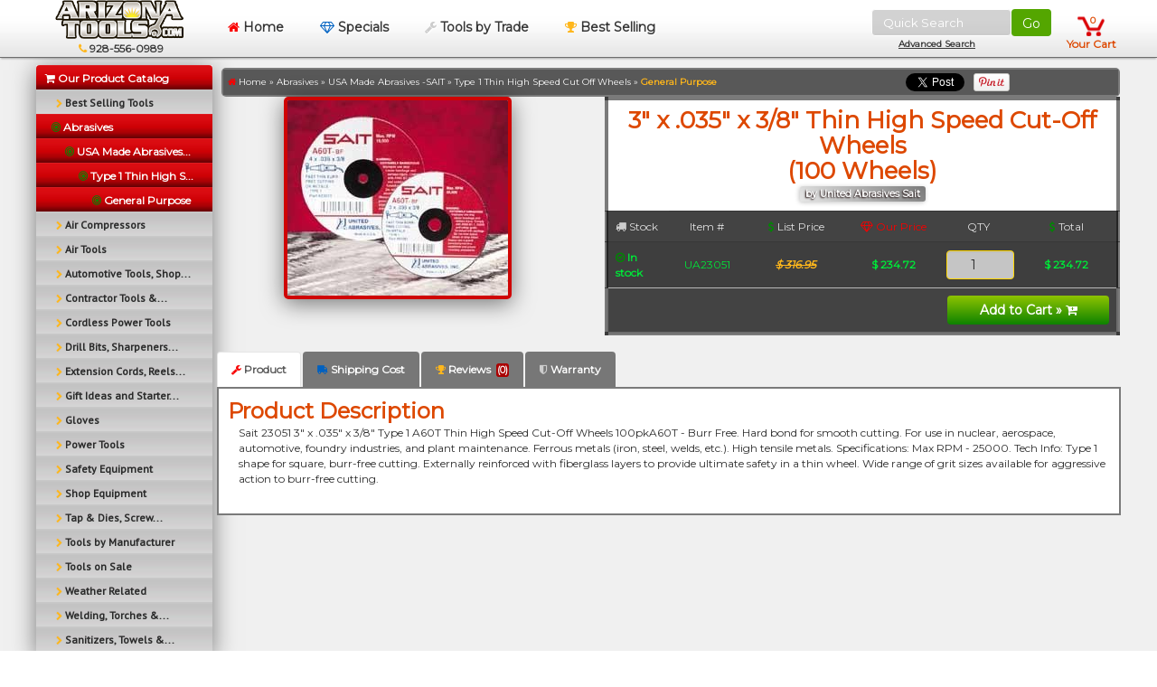

--- FILE ---
content_type: text/html; charset=utf-8
request_url: https://www.arizonatools.com/general-purpose-42/detail/Sait-3-x-035-x-3-8-Thin-High-Speed/UA23051/
body_size: 12332
content:
<!DOCTYPE html>
<html>
    <head> 
    	<title>
            Sait 3&quot; x .035&quot; x 3/8&quot; Thin High Speed Cut-Off Wheels (100 Wheels) at Arizona Tools

    </title>
    <meta name="viewport" content="width=device-width, initial-scale=1.0" />
    <!-- <meta http-equiv="Content-Type" content="text/html; charset=UTF-8"/> -->
    <meta charset="utf-8" />   
    <meta name="description" content="Sait 3 x .035 x 3/8 Thin High Speed Cut-Off Wheels (100 Wheels)"/>
    <meta name="keywords" content="power tools, hand tools, automotive tools, electrical tools, construction tools, SK Tools, Ingersol Rand, Chicago Pneumatic, Raytek"/>

     
    <!-- This is the 'ultimate' page Google will catalog!' -->
    <link rel="canonical" href="//www.arizonatools.com/general-purpose-42/detail/Sait-3-x-035-x-3-8-Thin-High-Speed/UA23051/"/> 
 

    <link href="/tpl/favicon.ico" rel="shortcut icon" type="image/x-icon" /> 


    <link href="/min/?f=/tpl/css/font-awesome.min.css,/tpl/css/magnific-popup.css,/tpl/css/rateit.css,/tpl/css/bootstrap.css,/tpl/css/shopfrog.css,/tpl/css/shopfrog-arizona-v4.css,/tpl/css/jquery-confirm.min.css&1=3" rel="stylesheet" media="screen" type="text/css">        
    
    <script type="text/javascript" async src="/min/?f=/tpl/js/google-analytics.js,/tpl/js/jquery.js,/tpl/js/common.js,/tpl/js/blockui.js,/tpl/js/embed.js,/tpl/js/swfobject.js,/tpl/js/respond.min.js,/tpl/js/modernizr.min.js,/tpl/js/imagesloaded.min.js,/tpl/js/jquery.masonry.min.js,/tpl/js/jquery.rateit.min.js,/tpl/js/jquery.magnific-popup.min.js,/tpl/js/bootstrap.js,/tpl/js/shopfrog.js,/tpl/js/jquery.cookie.js,/tpl/js/notify.min.js,/tpl/js/jquery-confirm.min.js&1=5">
    </script>

         
	<script language="JavaScript" type="text/javascript">
	    window.ysm_customData = new Object();
	    window.ysm_customData.conversion = "transId=,currency=,amount=";
	    var ysm_accountid  = "12K4VDRMQVSM3DOOS1RULSTT6F8";
	    document.write("<SCR" + "IPT language='JavaScript' type='text/javascript' async "
	        + "SRC=//" + "srv2.wa.marketingsolutions.yahoo.com" + "/script/ScriptServlet" + "?aid=" + ysm_accountid
	        + "></SCR" + "IPT>");

	    
	     
	      var _mfq = _mfq || [];
		   (function() {
		       var mf = document.createElement("script"); mf.type = "text/javascript"; mf.async = true;
		       mf.src = "//cdn.mouseflow.com/projects/fe869b0c-168f-4d27-9a9d-97b0ba1a1efd.js";
		       document.getElementsByTagName("head")[0].appendChild(mf);
		   })();
	  	

 		
          var _paq = _paq || [];
          _paq.push(['trackPageView']);
          _paq.push(['enableLinkTracking']);
          (function() {
            var u="//lqwebserver.com/piwik2/";
            _paq.push(['setTrackerUrl', u+'piwik.php']);
            _paq.push(['setSiteId', 1]);
            var d=document, g=d.createElement('script'), s=d.getElementsByTagName('script')[0];
            g.type='text/javascript'; g.async=true; g.defer=true; g.src=u+'piwik.js'; s.parentNode.insertBefore(g,s);
          })();
		
        
		/* <![CDATA[ */
		var google_conversion_id = 1072205659;
		var google_conversion_label = "qJ-ECNW0uQIQ256i_wM";
		var google_custom_params = window.google_tag_params;
		var google_remarketing_only = true;
		/* ]]> */
	</script>
	<script type="text/javascript" async src="//www.googleadservices.com/pagead/conversion.js"></script>
	<noscript>
		<img src="//lqwebserver.com/piwik2/piwik.php?idsite=1" style="border:0;" alt="" />
		<img height="1" width="1" style="border-style:none;" alt="" src="//googleads.g.doubleclick.net/pagead/viewthroughconversion/1072205659/?value=0&amp;label=qJ-ECNW0uQIQ256i_wM&amp;guid=ON&amp;script=0"/> 
	</noscript>
    <link href='//fonts.googleapis.com/css?family=PT+Sans' rel='stylesheet' type='text/css'>
    <link href='//fonts.googleapis.com/css?family=Montserrat' rel='stylesheet' type='text/css'>		
    </head>
    <body class="page-general product-board collection-page product-page">
        <header class="navbar navbar-fixed-top clearfix">
    <div class="container" style="margin: 0 auto 0 auto;">
        <div class="row">
            <div class="col-xs-12 no-padding-md">
                <div id="nav-basket" class="basket" data-placement="bottom">
                    <a href="//www.arizonatools.com/cart/" class="basket-link ">
                        <div class="basket-count">
                        0
                        </div>
                                                <div style="margin: 0px 0 0 -8px ">
                            Your Cart
                        </div>
                                            </a>

                                    </div> 
                <button type="button" class="btn navbar-toggle pull-left" data-toggle="collapse" data-target=".navbar-collapse" style="background-color: transparent;
            box-shadow: inset 0 0 50px black;">
                    <span class="icon-bar"></span>
                    <span class="icon-bar"></span>
                    <span class="icon-bar"></span>

                </button>

                
                <form class="form-inline pull-right" id="searchtext" action="/search/" method="get" onSubmit="if(this.terms.value.length<3){alert('Please enter at least 3 characters!');this.terms.focus();return false;} //return cleanSearchTerms(this.terms); document.body.style.cursor='wait'; return false;" name="search" style="margin: 10px">
                
                    <!-- <input type="hidden" name="excludedTerms" value="">  -->
                    <input id="terms" name="terms" type="text" placeholder="Quick Search" value="" class="form-control pull-left" style="width: 155px;
                    height: 30px;
                    color: #383838;
                    font-size:13px;
                    box-shadow: rgba(240, 248, 255, 0.156863) 0px 0px 2px;
                    border: 1px solid white !important;
                    background: rgba(144, 144, 144, .40) !important;"
                    >                    
                    <button id="searchBtn" style="height:30px; background-color:#54a600" type="submit" name="submit" value="" class="btn btn-default pull-left"
                    >Go </button>
                    <a class="pull-left" style="width:15px"></a>
                    <div style="position:absolute;margin:32px 30px; font-size:10px"><a class="advSearch" href="/search/" ><u>Advanced Search</u></a></div>
                    
                    <input type="hidden" name="termsOption" value="A">
                    <input type="hidden" name="sortBy" value="PA">
                </form>
                

                <nav class="navbar-collapse collapse" id="main-nav"> 
                    <ul class="nav">
                        <li class="hidden-sm hidden-xs" style="text-align: center; width: 190px; margin: 0 0 0 2px ">
                            <a href="/" class="top-level"> 
                                <img src="/tpl/img/logo.png" title="" alt="" class="" style="margin: 0; height: 43px; " />
                                <br/>
                                <small class="black">&nbsp;<i class="fa fa-phone red"  style="color: #ffb71c"></i> 928-556-0989</small>
                            </a>
                        </li>
                                                
                        <li class="current hidden-xs">
                            <a href="/" class="top-level flat" style="text-decoration: none;">
                                <i class="fa fa-home red"></i> Home
                            </a> 
                        </li> 
                        <li class="hidden-xs">
                            <a href="/specials/" class="top-level flat">
                            <i class="fa fa-diamond blue"></i> Specials
                            </a>
                        </li>                 
                        <li class="hidden-xs">
                            <a href="/tools-by-trade/" class="top-level flat">
                            <i class="fa fa-wrench chrome"></i> Tools by Trade
                            </a>
                        </li>     
                        <li class="hidden-xs">
                            <a href="/best-sellers/" class="top-level">
                                <i class="fa fa-trophy yellow"></i>
                                Best Selling
                            </a>
                        </li>     
                        
                        <li class="hidden-sm hidden-md hidden-lg">
                            <div class="list-group-item v-menu" style="width:100%;">
                            <a href="/" style="text-decoration: none;"><i class="fa fa-home red"></i> Home</a> 
                            </div>
                            
                            <div class="list-group-item v-menu" style="width:100%;">
                            <a href="/specials/"><i class="fa fa-diamond blue"></i> Specials</a>
                            </div>
                            
                            <div class="list-group-item v-menu" style="width:100%;">
                            <a href="/tools-by-trade/"><i class="fa fa-wrench chrome"></i> Tools by Trade</a>
                            </div>
                            
                            <div class="list-group-item v-menu" style="width:100%;">
                                <a href="/best-sellers/"><i class="fa fa-trophy yellow"></i> Best Selling</a>
                            </div>
                            
                            <div class="list-group "  style="text-align: left; box-shadow: 0 0 0"  >
		

				  			  				
<div class="list-group-item list-red2">
  <a  href="http://www.arizonatools.com/best-sellers/" title="">
    <i class="mouseon fa fa-bullseye green fa-flip-vertical pull-right" style="color: #ffb71c"></i>

    <span class="mouseout">
      
        <small>&nbsp;  &nbsp;
        <i class="fa fa-chevron-right" style="color: #ffb71c"></i>
        </small>
            Best Selling Tools
    </span>
    <span class="mouseon">

      <small>
      &nbsp; &nbsp; <i class="fa fa-bullseye green" style="color: #ffb71c"></i></small>
      Best Selling Tools
    </span>
  </a>



  <div class="submenu list-group " >
   
    
    <div class="list-group-item" style="display: none;" >
    </div>
  </div>
</div>			  		  		
									
				<div class="list-group-item list-red" >
<!--  -->
    <a  href="/abrasives/" >
        <!-- $previousCategoryURL-->
          <!-- <i class="fa fa-chevron-right pull-left" style="color: gold"></i> -->
          											&nbsp;&nbsp;
									      <span class="mouseout">
       <!--            <i class="fa fa-bullseye green"></i>
         -->
        <i class="fa fa-bullseye green" style="margin-left: -2.5px"></i> Abrasives
      </span>
      <span class="mouseon">
        											&nbsp;&nbsp;
									        <i class="fa fa-level-up" style="color: #ffb71c"></i>
        Abrasives
      </span>
    </a>
</div>							
				<div class="list-group-item list-red" >
<!--  -->
    <a  href="/american-made-abrasives-usa/" >
        <!-- $previousCategoryURL-->
          <!-- <i class="fa fa-chevron-right pull-left" style="color: gold"></i> -->
          											&nbsp;&nbsp;
																				&nbsp;&nbsp;&nbsp;&nbsp;
									      <span class="mouseout">
       <!--            <i class="fa fa-bullseye green"></i>
         -->
        <i class="fa fa-bullseye green" style="margin-left: -2.5px"></i> USA Made Abrasives...
      </span>
      <span class="mouseon">
        											&nbsp;&nbsp;
																				&nbsp;&nbsp;&nbsp;&nbsp;
									        <i class="fa fa-level-up" style="color: #ffb71c"></i>
        USA Made Abrasives -SAIT
      </span>
    </a>
</div>							
				<div class="list-group-item list-red" >
<!--  -->
    <a  href="/type-1-thin-high-speed-cut-off-wheels/" >
        <!-- $previousCategoryURL-->
          <!-- <i class="fa fa-chevron-right pull-left" style="color: gold"></i> -->
          											&nbsp;&nbsp;
																				&nbsp;&nbsp;&nbsp;&nbsp;
																				&nbsp;&nbsp;&nbsp;&nbsp;
									      <span class="mouseout">
       <!--            <i class="fa fa-bullseye green"></i>
         -->
        <i class="fa fa-bullseye green" style="margin-left: -2.5px"></i> Type 1 Thin High S...
      </span>
      <span class="mouseon">
        											&nbsp;&nbsp;
																				&nbsp;&nbsp;&nbsp;&nbsp;
																				&nbsp;&nbsp;&nbsp;&nbsp;
									        <i class="fa fa-level-up" style="color: #ffb71c"></i>
        Type 1 Thin High Speed Cut Off Wheels
      </span>
    </a>
</div>							
				<div class="list-group-item list-red" >
<!--  -->
    <a  href="/general-purpose-42/" >
        <!-- $previousCategoryURL-->
          <!-- <i class="fa fa-chevron-right pull-left" style="color: gold"></i> -->
          											&nbsp;&nbsp;
																				&nbsp;&nbsp;&nbsp;&nbsp;
																				&nbsp;&nbsp;&nbsp;&nbsp;
																				&nbsp;&nbsp;&nbsp;&nbsp;
									      <span class="mouseout">
       <!--            <i class="fa fa-bullseye green" style="color: #ffb71c"></i>
         -->
        <i class="fa fa-bullseye green" style="margin-left: -2.5px"></i> General Purpose
      </span>
      <span class="mouseon">
        											&nbsp;&nbsp;
																				&nbsp;&nbsp;&nbsp;&nbsp;
																				&nbsp;&nbsp;&nbsp;&nbsp;
																				&nbsp;&nbsp;&nbsp;&nbsp;
									        <i class="fa fa-level-up" style="color: #ffb71c"></i>
        General Purpose
      </span>
    </a>
</div>					
			  											  	  				  			
<div class="list-group-item list-red2">
  <a  href="http://www.arizonatools.com/air-compressors-1/" title="">
    <i class="mouseon fa fa-bullseye green fa-flip-vertical pull-right" style="color: #ffb71c"></i>

    <span class="mouseout">
      
        <small>&nbsp;  &nbsp;
        <i class="fa fa-chevron-right" style="color: #ffb71c"></i>
        </small>
            Air Compressors
    </span>
    <span class="mouseon">

      <small>
      &nbsp; &nbsp; <i class="fa fa-bullseye green" style="color: #ffb71c"></i></small>
      Air Compressors
    </span>
  </a>



  <div class="submenu list-group " >
   
    
    <div class="list-group-item" style="display: none;" >
    </div>
  </div>
</div>		  				  			
<div class="list-group-item list-red2">
  <a  href="http://www.arizonatools.com/air-tools-and-air-tool-supplies/" title="">
    <i class="mouseon fa fa-bullseye green fa-flip-vertical pull-right" style="color: #ffb71c"></i>

    <span class="mouseout">
      
        <small>&nbsp;  &nbsp;
        <i class="fa fa-chevron-right" style="color: #ffb71c"></i>
        </small>
            Air Tools
    </span>
    <span class="mouseon">

      <small>
      &nbsp; &nbsp; <i class="fa fa-bullseye green" style="color: #ffb71c"></i></small>
      Air Tools
    </span>
  </a>



  <div class="submenu list-group " >
   
    
    <div class="list-group-item" style="display: none;" >
    </div>
  </div>
</div>		  				  			
<div class="list-group-item list-red2">
  <a  href="http://www.arizonatools.com/automotive-tools-auto-equipment-and-diagnostics/" title="">
    <i class="mouseon fa fa-bullseye green fa-flip-vertical pull-right" style="color: #ffb71c"></i>

    <span class="mouseout">
      
        <small>&nbsp;  &nbsp;
        <i class="fa fa-chevron-right" style="color: #ffb71c"></i>
        </small>
            Automotive Tools, Shop...
    </span>
    <span class="mouseon">

      <small>
      &nbsp; &nbsp; <i class="fa fa-bullseye green" style="color: #ffb71c"></i></small>
      Automotive Tools, Shop Equipment &amp; Diagnostic Tools
    </span>
  </a>



  <div class="submenu list-group " >
   
    
    <div class="list-group-item" style="display: none;" >
    </div>
  </div>
</div>		  				  			
<div class="list-group-item list-red2">
  <a  href="http://www.arizonatools.com/contractor-tools-and-contracting-supplies/" title="">
    <i class="mouseon fa fa-bullseye green fa-flip-vertical pull-right" style="color: #ffb71c"></i>

    <span class="mouseout">
      
        <small>&nbsp;  &nbsp;
        <i class="fa fa-chevron-right" style="color: #ffb71c"></i>
        </small>
            Contractor Tools &amp;...
    </span>
    <span class="mouseon">

      <small>
      &nbsp; &nbsp; <i class="fa fa-bullseye green" style="color: #ffb71c"></i></small>
      Contractor Tools &amp; Supplies
    </span>
  </a>



  <div class="submenu list-group " >
   
    
    <div class="list-group-item" style="display: none;" >
    </div>
  </div>
</div>		  				  			
<div class="list-group-item list-red2">
  <a  href="http://www.arizonatools.com/cordless-power-tools/" title="">
    <i class="mouseon fa fa-bullseye green fa-flip-vertical pull-right" style="color: #ffb71c"></i>

    <span class="mouseout">
      
        <small>&nbsp;  &nbsp;
        <i class="fa fa-chevron-right" style="color: #ffb71c"></i>
        </small>
            Cordless Power Tools
    </span>
    <span class="mouseon">

      <small>
      &nbsp; &nbsp; <i class="fa fa-bullseye green" style="color: #ffb71c"></i></small>
      Cordless Power Tools
    </span>
  </a>



  <div class="submenu list-group " >
   
    
    <div class="list-group-item" style="display: none;" >
    </div>
  </div>
</div>		  				  			
<div class="list-group-item list-red2">
  <a  href="http://www.arizonatools.com/drill-bits-drill-sets-and-drill-sharpening/" title="">
    <i class="mouseon fa fa-bullseye green fa-flip-vertical pull-right" style="color: #ffb71c"></i>

    <span class="mouseout">
      
        <small>&nbsp;  &nbsp;
        <i class="fa fa-chevron-right" style="color: #ffb71c"></i>
        </small>
            Drill Bits, Sharpeners...
    </span>
    <span class="mouseon">

      <small>
      &nbsp; &nbsp; <i class="fa fa-bullseye green" style="color: #ffb71c"></i></small>
      Drill Bits, Sharpeners &amp; Drill Bit Sets
    </span>
  </a>



  <div class="submenu list-group " >
   
    
    <div class="list-group-item" style="display: none;" >
    </div>
  </div>
</div>		  				  			
<div class="list-group-item list-red2">
  <a  href="http://www.arizonatools.com/extension-cords-reels-and-lighting/" title="">
    <i class="mouseon fa fa-bullseye green fa-flip-vertical pull-right" style="color: #ffb71c"></i>

    <span class="mouseout">
      
        <small>&nbsp;  &nbsp;
        <i class="fa fa-chevron-right" style="color: #ffb71c"></i>
        </small>
            Extension Cords, Reels...
    </span>
    <span class="mouseon">

      <small>
      &nbsp; &nbsp; <i class="fa fa-bullseye green" style="color: #ffb71c"></i></small>
      Extension Cords, Reels and Lighting
    </span>
  </a>



  <div class="submenu list-group " >
   
    
    <div class="list-group-item" style="display: none;" >
    </div>
  </div>
</div>		  				  			
<div class="list-group-item list-red2">
  <a  href="http://www.arizonatools.com/gift-ideas-and-kids-tools/" title="">
    <i class="mouseon fa fa-bullseye green fa-flip-vertical pull-right" style="color: #ffb71c"></i>

    <span class="mouseout">
      
        <small>&nbsp;  &nbsp;
        <i class="fa fa-chevron-right" style="color: #ffb71c"></i>
        </small>
            Gift Ideas and Starter...
    </span>
    <span class="mouseon">

      <small>
      &nbsp; &nbsp; <i class="fa fa-bullseye green" style="color: #ffb71c"></i></small>
      Gift Ideas and Starter Tool Sets
    </span>
  </a>



  <div class="submenu list-group " >
   
    
    <div class="list-group-item" style="display: none;" >
    </div>
  </div>
</div>		  				  			
<div class="list-group-item list-red2">
  <a  href="http://www.arizonatools.com/gloves-1/" title="">
    <i class="mouseon fa fa-bullseye green fa-flip-vertical pull-right" style="color: #ffb71c"></i>

    <span class="mouseout">
      
        <small>&nbsp;  &nbsp;
        <i class="fa fa-chevron-right" style="color: #ffb71c"></i>
        </small>
            Gloves
    </span>
    <span class="mouseon">

      <small>
      &nbsp; &nbsp; <i class="fa fa-bullseye green" style="color: #ffb71c"></i></small>
      Gloves
    </span>
  </a>



  <div class="submenu list-group " >
   
    
    <div class="list-group-item" style="display: none;" >
    </div>
  </div>
</div>		  				  			
<div class="list-group-item list-red2">
  <a  href="http://www.arizonatools.com/power-tools/" title="drills, routers,  heat guns, nibblers, saws, etc)">
    <i class="mouseon fa fa-bullseye green fa-flip-vertical pull-right" style="color: #ffb71c"></i>

    <span class="mouseout">
      
        <small>&nbsp;  &nbsp;
        <i class="fa fa-chevron-right" style="color: #ffb71c"></i>
        </small>
            Power Tools
    </span>
    <span class="mouseon">

      <small>
      &nbsp; &nbsp; <i class="fa fa-bullseye green" style="color: #ffb71c"></i></small>
      Power Tools
    </span>
  </a>



  <div class="submenu list-group " >
   
    
    <div class="list-group-item" style="display: none;" >
    </div>
  </div>
</div>		  				  			
<div class="list-group-item list-red2">
  <a  href="http://www.arizonatools.com/safety-equipment-and-safety-supplies/" title="">
    <i class="mouseon fa fa-bullseye green fa-flip-vertical pull-right" style="color: #ffb71c"></i>

    <span class="mouseout">
      
        <small>&nbsp;  &nbsp;
        <i class="fa fa-chevron-right" style="color: #ffb71c"></i>
        </small>
            Safety Equipment
    </span>
    <span class="mouseon">

      <small>
      &nbsp; &nbsp; <i class="fa fa-bullseye green" style="color: #ffb71c"></i></small>
      Safety Equipment
    </span>
  </a>



  <div class="submenu list-group " >
   
    
    <div class="list-group-item" style="display: none;" >
    </div>
  </div>
</div>		  				  			
<div class="list-group-item list-red2">
  <a  href="http://www.arizonatools.com/shop-equipment-and-shop-supplies/" title="">
    <i class="mouseon fa fa-bullseye green fa-flip-vertical pull-right" style="color: #ffb71c"></i>

    <span class="mouseout">
      
        <small>&nbsp;  &nbsp;
        <i class="fa fa-chevron-right" style="color: #ffb71c"></i>
        </small>
            Shop Equipment
    </span>
    <span class="mouseon">

      <small>
      &nbsp; &nbsp; <i class="fa fa-bullseye green" style="color: #ffb71c"></i></small>
      Shop Equipment
    </span>
  </a>



  <div class="submenu list-group " >
   
    
    <div class="list-group-item" style="display: none;" >
    </div>
  </div>
</div>		  				  			
<div class="list-group-item list-red2">
  <a  href="http://www.arizonatools.com/tap-and-dies-screw-extractors-taps-and-drills/" title="">
    <i class="mouseon fa fa-bullseye green fa-flip-vertical pull-right" style="color: #ffb71c"></i>

    <span class="mouseout">
      
        <small>&nbsp;  &nbsp;
        <i class="fa fa-chevron-right" style="color: #ffb71c"></i>
        </small>
            Tap &amp; Dies, Screw...
    </span>
    <span class="mouseon">

      <small>
      &nbsp; &nbsp; <i class="fa fa-bullseye green" style="color: #ffb71c"></i></small>
      Tap &amp; Dies, Screw Extractors, Taps &amp; Drills
    </span>
  </a>



  <div class="submenu list-group " >
   
    
    <div class="list-group-item" style="display: none;" >
    </div>
  </div>
</div>		  				  			
<div class="list-group-item list-red2">
  <a  href="http://www.arizonatools.com/tools-by-manufacturer/" title="">
    <i class="mouseon fa fa-bullseye green fa-flip-vertical pull-right" style="color: #ffb71c"></i>

    <span class="mouseout">
      
        <small>&nbsp;  &nbsp;
        <i class="fa fa-chevron-right" style="color: #ffb71c"></i>
        </small>
            Tools by Manufacturer
    </span>
    <span class="mouseon">

      <small>
      &nbsp; &nbsp; <i class="fa fa-bullseye green" style="color: #ffb71c"></i></small>
      Tools by Manufacturer
    </span>
  </a>



  <div class="submenu list-group " >
   
    
    <div class="list-group-item" style="display: none;" >
    </div>
  </div>
</div>		  				  			
<div class="list-group-item list-red2">
  <a  href="http://www.arizonatools.com/specials/" title="">
    <i class="mouseon fa fa-bullseye green fa-flip-vertical pull-right" style="color: #ffb71c"></i>

    <span class="mouseout">
      
        <small>&nbsp;  &nbsp;
        <i class="fa fa-chevron-right" style="color: #ffb71c"></i>
        </small>
            Tools on Sale
    </span>
    <span class="mouseon">

      <small>
      &nbsp; &nbsp; <i class="fa fa-bullseye green" style="color: #ffb71c"></i></small>
      Tools on Sale
    </span>
  </a>



  <div class="submenu list-group " >
   
    
    <div class="list-group-item" style="display: none;" >
    </div>
  </div>
</div>		  				  			
<div class="list-group-item list-red2">
  <a  href="http://www.arizonatools.com/weather-related-tools-weather-related-products/" title="Waders, Tarps, Sqwinchers, Survival Gear">
    <i class="mouseon fa fa-bullseye green fa-flip-vertical pull-right" style="color: #ffb71c"></i>

    <span class="mouseout">
      
        <small>&nbsp;  &nbsp;
        <i class="fa fa-chevron-right" style="color: #ffb71c"></i>
        </small>
            Weather Related Supplies,...
    </span>
    <span class="mouseon">

      <small>
      &nbsp; &nbsp; <i class="fa fa-bullseye green" style="color: #ffb71c"></i></small>
      Weather Related Supplies, Gear, Tools 
    </span>
  </a>



  <div class="submenu list-group " >
   
    
    <div class="list-group-item" style="display: none;" >
    </div>
  </div>
</div>		  				  			
<div class="list-group-item list-red2">
  <a  href="http://www.arizonatools.com/welding-torches-and-soldering-equipment/" title="">
    <i class="mouseon fa fa-bullseye green fa-flip-vertical pull-right" style="color: #ffb71c"></i>

    <span class="mouseout">
      
        <small>&nbsp;  &nbsp;
        <i class="fa fa-chevron-right" style="color: #ffb71c"></i>
        </small>
            Welding, Torches &amp;...
    </span>
    <span class="mouseon">

      <small>
      &nbsp; &nbsp; <i class="fa fa-bullseye green" style="color: #ffb71c"></i></small>
      Welding, Torches &amp; Soldering Equipment
    </span>
  </a>



  <div class="submenu list-group " >
   
    
    <div class="list-group-item" style="display: none;" >
    </div>
  </div>
</div>		  				  			
<div class="list-group-item list-red2">
  <a  href="http://www.arizonatools.com/sanitizers-towels-and-soaps/" title="">
    <i class="mouseon fa fa-bullseye green fa-flip-vertical pull-right" style="color: #ffb71c"></i>

    <span class="mouseout">
      
        <small>&nbsp;  &nbsp;
        <i class="fa fa-chevron-right" style="color: #ffb71c"></i>
        </small>
            Sanitizers, Towels &amp;...
    </span>
    <span class="mouseon">

      <small>
      &nbsp; &nbsp; <i class="fa fa-bullseye green" style="color: #ffb71c"></i></small>
      Sanitizers, Towels &amp; Soaps
    </span>
  </a>



  <div class="submenu list-group " >
   
    
    <div class="list-group-item" style="display: none;" >
    </div>
  </div>
</div>		  			  

</div>                        </li>
                    </ul>
                </nav> 
            </div> 
        </div>
    </div>
</header>

	<div class="container product-main ">
			
		<style type="text/css">
			.tools-menu{
				margin : 0;
				width  : 100%;
			}

			.table-striped td{
				background-color: rgba(0,0,0,.7);
			} 
		</style>
		

		
		<div class="row">
			<div class="col-sm-2 no-padding">
			<div class="tools-menu product medium cta stamp hidden-xs" style="min-width: 100%; height: auto;  box-shadow: none; padding: 0 5px 0 0;  background: transparent; position: relative !important; margin: 0;">
		<div class="list-group "  style="text-align: left"  >
				<div  class="list-group-item list-red">
			<a href="/" style="color:#fff !important">
			  <i class="fa fa-shopping-cart" ></i> Our Product Catalog
			</a>
		</div>
		
						  			  				
<div class="list-group-item list-red2">
  <a  href="http://www.arizonatools.com/best-sellers/" title="">
    <i class="mouseon fa fa-bullseye green fa-flip-vertical pull-right" style="color: #ffb71c"></i>

    <span class="mouseout">
      
        <small>&nbsp;  &nbsp;
        <i class="fa fa-chevron-right" style="color: #ffb71c"></i>
        </small>
            Best Selling Tools
    </span>
    <span class="mouseon">

      <small>
      &nbsp; &nbsp; <i class="fa fa-bullseye green" style="color: #ffb71c"></i></small>
      Best Selling Tools
    </span>
  </a>



  <div class="submenu list-group " >
   
    
    <div class="list-group-item" style="display: none;" >
    </div>
  </div>
</div>			  		  		
											
				<div class="list-group-item list-red" >
<!--  -->
    <a  href="/abrasives/" >
        <!-- $previousCategoryURL-->
          <!-- <i class="fa fa-chevron-right pull-left" style="color: gold"></i> -->
          											&nbsp;&nbsp;
									      <span class="mouseout">
       <!--            <i class="fa fa-bullseye green"></i>
         -->
        <i class="fa fa-bullseye green" style="margin-left: -2.5px"></i> Abrasives
      </span>
      <span class="mouseon">
        											&nbsp;&nbsp;
									        <i class="fa fa-level-up" style="color: #ffb71c"></i>
        Abrasives
      </span>
    </a>
</div>							
				<div class="list-group-item list-red" >
<!--  -->
    <a  href="/american-made-abrasives-usa/" >
        <!-- $previousCategoryURL-->
          <!-- <i class="fa fa-chevron-right pull-left" style="color: gold"></i> -->
          											&nbsp;&nbsp;
																				&nbsp;&nbsp;&nbsp;&nbsp;
									      <span class="mouseout">
       <!--            <i class="fa fa-bullseye green"></i>
         -->
        <i class="fa fa-bullseye green" style="margin-left: -2.5px"></i> USA Made Abrasives...
      </span>
      <span class="mouseon">
        											&nbsp;&nbsp;
																				&nbsp;&nbsp;&nbsp;&nbsp;
									        <i class="fa fa-level-up" style="color: #ffb71c"></i>
        USA Made Abrasives -SAIT
      </span>
    </a>
</div>							
				<div class="list-group-item list-red" >
<!--  -->
    <a  href="/type-1-thin-high-speed-cut-off-wheels/" >
        <!-- $previousCategoryURL-->
          <!-- <i class="fa fa-chevron-right pull-left" style="color: gold"></i> -->
          											&nbsp;&nbsp;
																				&nbsp;&nbsp;&nbsp;&nbsp;
																				&nbsp;&nbsp;&nbsp;&nbsp;
									      <span class="mouseout">
       <!--            <i class="fa fa-bullseye green"></i>
         -->
        <i class="fa fa-bullseye green" style="margin-left: -2.5px"></i> Type 1 Thin High S...
      </span>
      <span class="mouseon">
        											&nbsp;&nbsp;
																				&nbsp;&nbsp;&nbsp;&nbsp;
																				&nbsp;&nbsp;&nbsp;&nbsp;
									        <i class="fa fa-level-up" style="color: #ffb71c"></i>
        Type 1 Thin High Speed Cut Off Wheels
      </span>
    </a>
</div>							
				<div class="list-group-item list-red" >
<!--  -->
    <a  href="/general-purpose-42/" >
        <!-- $previousCategoryURL-->
          <!-- <i class="fa fa-chevron-right pull-left" style="color: gold"></i> -->
          											&nbsp;&nbsp;
																				&nbsp;&nbsp;&nbsp;&nbsp;
																				&nbsp;&nbsp;&nbsp;&nbsp;
																				&nbsp;&nbsp;&nbsp;&nbsp;
									      <span class="mouseout">
       <!--            <i class="fa fa-bullseye green" style="color: #ffb71c"></i>
         -->
        <i class="fa fa-bullseye green" style="margin-left: -2.5px"></i> General Purpose
      </span>
      <span class="mouseon">
        											&nbsp;&nbsp;
																				&nbsp;&nbsp;&nbsp;&nbsp;
																				&nbsp;&nbsp;&nbsp;&nbsp;
																				&nbsp;&nbsp;&nbsp;&nbsp;
									        <i class="fa fa-level-up" style="color: #ffb71c"></i>
        General Purpose
      </span>
    </a>
</div>					
					  				   				   				   				   			  	  				  						
<div class="list-group-item list-red2">
  <a  href="http://www.arizonatools.com/air-compressors-1/" title="">
    <i class="mouseon fa fa-bullseye green fa-flip-vertical pull-right" style="color: #ffb71c"></i>

    <span class="mouseout">
      
        <small>&nbsp;  &nbsp;
        <i class="fa fa-chevron-right" style="color: #ffb71c"></i>
        </small>
            Air Compressors
    </span>
    <span class="mouseon">

      <small>
      &nbsp; &nbsp; <i class="fa fa-bullseye green" style="color: #ffb71c"></i></small>
      Air Compressors
    </span>
  </a>



  <div class="submenu list-group " >
   
    
    <div class="list-group-item" style="display: none;" >
    </div>
  </div>
</div>		  				  						
<div class="list-group-item list-red2">
  <a  href="http://www.arizonatools.com/air-tools-and-air-tool-supplies/" title="">
    <i class="mouseon fa fa-bullseye green fa-flip-vertical pull-right" style="color: #ffb71c"></i>

    <span class="mouseout">
      
        <small>&nbsp;  &nbsp;
        <i class="fa fa-chevron-right" style="color: #ffb71c"></i>
        </small>
            Air Tools
    </span>
    <span class="mouseon">

      <small>
      &nbsp; &nbsp; <i class="fa fa-bullseye green" style="color: #ffb71c"></i></small>
      Air Tools
    </span>
  </a>



  <div class="submenu list-group " >
   
    
    <div class="list-group-item" style="display: none;" >
    </div>
  </div>
</div>		  				  						
<div class="list-group-item list-red2">
  <a  href="http://www.arizonatools.com/automotive-tools-auto-equipment-and-diagnostics/" title="">
    <i class="mouseon fa fa-bullseye green fa-flip-vertical pull-right" style="color: #ffb71c"></i>

    <span class="mouseout">
      
        <small>&nbsp;  &nbsp;
        <i class="fa fa-chevron-right" style="color: #ffb71c"></i>
        </small>
            Automotive Tools, Shop...
    </span>
    <span class="mouseon">

      <small>
      &nbsp; &nbsp; <i class="fa fa-bullseye green" style="color: #ffb71c"></i></small>
      Automotive Tools, Shop Equipment &amp; Diagnostic Tools
    </span>
  </a>



  <div class="submenu list-group " >
   
    
    <div class="list-group-item" style="display: none;" >
    </div>
  </div>
</div>		  				  						
<div class="list-group-item list-red2">
  <a  href="http://www.arizonatools.com/contractor-tools-and-contracting-supplies/" title="">
    <i class="mouseon fa fa-bullseye green fa-flip-vertical pull-right" style="color: #ffb71c"></i>

    <span class="mouseout">
      
        <small>&nbsp;  &nbsp;
        <i class="fa fa-chevron-right" style="color: #ffb71c"></i>
        </small>
            Contractor Tools &amp;...
    </span>
    <span class="mouseon">

      <small>
      &nbsp; &nbsp; <i class="fa fa-bullseye green" style="color: #ffb71c"></i></small>
      Contractor Tools &amp; Supplies
    </span>
  </a>



  <div class="submenu list-group " >
   
    
    <div class="list-group-item" style="display: none;" >
    </div>
  </div>
</div>		  				  						
<div class="list-group-item list-red2">
  <a  href="http://www.arizonatools.com/cordless-power-tools/" title="">
    <i class="mouseon fa fa-bullseye green fa-flip-vertical pull-right" style="color: #ffb71c"></i>

    <span class="mouseout">
      
        <small>&nbsp;  &nbsp;
        <i class="fa fa-chevron-right" style="color: #ffb71c"></i>
        </small>
            Cordless Power Tools
    </span>
    <span class="mouseon">

      <small>
      &nbsp; &nbsp; <i class="fa fa-bullseye green" style="color: #ffb71c"></i></small>
      Cordless Power Tools
    </span>
  </a>



  <div class="submenu list-group " >
   
    
    <div class="list-group-item" style="display: none;" >
    </div>
  </div>
</div>		  				  						
<div class="list-group-item list-red2">
  <a  href="http://www.arizonatools.com/drill-bits-drill-sets-and-drill-sharpening/" title="">
    <i class="mouseon fa fa-bullseye green fa-flip-vertical pull-right" style="color: #ffb71c"></i>

    <span class="mouseout">
      
        <small>&nbsp;  &nbsp;
        <i class="fa fa-chevron-right" style="color: #ffb71c"></i>
        </small>
            Drill Bits, Sharpeners...
    </span>
    <span class="mouseon">

      <small>
      &nbsp; &nbsp; <i class="fa fa-bullseye green" style="color: #ffb71c"></i></small>
      Drill Bits, Sharpeners &amp; Drill Bit Sets
    </span>
  </a>



  <div class="submenu list-group " >
   
    
    <div class="list-group-item" style="display: none;" >
    </div>
  </div>
</div>		  				  						
<div class="list-group-item list-red2">
  <a  href="http://www.arizonatools.com/extension-cords-reels-and-lighting/" title="">
    <i class="mouseon fa fa-bullseye green fa-flip-vertical pull-right" style="color: #ffb71c"></i>

    <span class="mouseout">
      
        <small>&nbsp;  &nbsp;
        <i class="fa fa-chevron-right" style="color: #ffb71c"></i>
        </small>
            Extension Cords, Reels...
    </span>
    <span class="mouseon">

      <small>
      &nbsp; &nbsp; <i class="fa fa-bullseye green" style="color: #ffb71c"></i></small>
      Extension Cords, Reels and Lighting
    </span>
  </a>



  <div class="submenu list-group " >
   
    
    <div class="list-group-item" style="display: none;" >
    </div>
  </div>
</div>		  				  						
<div class="list-group-item list-red2">
  <a  href="http://www.arizonatools.com/gift-ideas-and-kids-tools/" title="">
    <i class="mouseon fa fa-bullseye green fa-flip-vertical pull-right" style="color: #ffb71c"></i>

    <span class="mouseout">
      
        <small>&nbsp;  &nbsp;
        <i class="fa fa-chevron-right" style="color: #ffb71c"></i>
        </small>
            Gift Ideas and Starter...
    </span>
    <span class="mouseon">

      <small>
      &nbsp; &nbsp; <i class="fa fa-bullseye green" style="color: #ffb71c"></i></small>
      Gift Ideas and Starter Tool Sets
    </span>
  </a>



  <div class="submenu list-group " >
   
    
    <div class="list-group-item" style="display: none;" >
    </div>
  </div>
</div>		  				  						
<div class="list-group-item list-red2">
  <a  href="http://www.arizonatools.com/gloves-1/" title="">
    <i class="mouseon fa fa-bullseye green fa-flip-vertical pull-right" style="color: #ffb71c"></i>

    <span class="mouseout">
      
        <small>&nbsp;  &nbsp;
        <i class="fa fa-chevron-right" style="color: #ffb71c"></i>
        </small>
            Gloves
    </span>
    <span class="mouseon">

      <small>
      &nbsp; &nbsp; <i class="fa fa-bullseye green" style="color: #ffb71c"></i></small>
      Gloves
    </span>
  </a>



  <div class="submenu list-group " >
   
    
    <div class="list-group-item" style="display: none;" >
    </div>
  </div>
</div>		  				  						
<div class="list-group-item list-red2">
  <a  href="http://www.arizonatools.com/power-tools/" title="drills, routers,  heat guns, nibblers, saws, etc)">
    <i class="mouseon fa fa-bullseye green fa-flip-vertical pull-right" style="color: #ffb71c"></i>

    <span class="mouseout">
      
        <small>&nbsp;  &nbsp;
        <i class="fa fa-chevron-right" style="color: #ffb71c"></i>
        </small>
            Power Tools
    </span>
    <span class="mouseon">

      <small>
      &nbsp; &nbsp; <i class="fa fa-bullseye green" style="color: #ffb71c"></i></small>
      Power Tools
    </span>
  </a>



  <div class="submenu list-group " >
   
    
    <div class="list-group-item" style="display: none;" >
    </div>
  </div>
</div>		  				  						
<div class="list-group-item list-red2">
  <a  href="http://www.arizonatools.com/safety-equipment-and-safety-supplies/" title="">
    <i class="mouseon fa fa-bullseye green fa-flip-vertical pull-right" style="color: #ffb71c"></i>

    <span class="mouseout">
      
        <small>&nbsp;  &nbsp;
        <i class="fa fa-chevron-right" style="color: #ffb71c"></i>
        </small>
            Safety Equipment
    </span>
    <span class="mouseon">

      <small>
      &nbsp; &nbsp; <i class="fa fa-bullseye green" style="color: #ffb71c"></i></small>
      Safety Equipment
    </span>
  </a>



  <div class="submenu list-group " >
   
    
    <div class="list-group-item" style="display: none;" >
    </div>
  </div>
</div>		  				  						
<div class="list-group-item list-red2">
  <a  href="http://www.arizonatools.com/shop-equipment-and-shop-supplies/" title="">
    <i class="mouseon fa fa-bullseye green fa-flip-vertical pull-right" style="color: #ffb71c"></i>

    <span class="mouseout">
      
        <small>&nbsp;  &nbsp;
        <i class="fa fa-chevron-right" style="color: #ffb71c"></i>
        </small>
            Shop Equipment
    </span>
    <span class="mouseon">

      <small>
      &nbsp; &nbsp; <i class="fa fa-bullseye green" style="color: #ffb71c"></i></small>
      Shop Equipment
    </span>
  </a>



  <div class="submenu list-group " >
   
    
    <div class="list-group-item" style="display: none;" >
    </div>
  </div>
</div>		  				  						
<div class="list-group-item list-red2">
  <a  href="http://www.arizonatools.com/tap-and-dies-screw-extractors-taps-and-drills/" title="">
    <i class="mouseon fa fa-bullseye green fa-flip-vertical pull-right" style="color: #ffb71c"></i>

    <span class="mouseout">
      
        <small>&nbsp;  &nbsp;
        <i class="fa fa-chevron-right" style="color: #ffb71c"></i>
        </small>
            Tap &amp; Dies, Screw...
    </span>
    <span class="mouseon">

      <small>
      &nbsp; &nbsp; <i class="fa fa-bullseye green" style="color: #ffb71c"></i></small>
      Tap &amp; Dies, Screw Extractors, Taps &amp; Drills
    </span>
  </a>



  <div class="submenu list-group " >
   
    
    <div class="list-group-item" style="display: none;" >
    </div>
  </div>
</div>		  				  						
<div class="list-group-item list-red2">
  <a  href="http://www.arizonatools.com/tools-by-manufacturer/" title="">
    <i class="mouseon fa fa-bullseye green fa-flip-vertical pull-right" style="color: #ffb71c"></i>

    <span class="mouseout">
      
        <small>&nbsp;  &nbsp;
        <i class="fa fa-chevron-right" style="color: #ffb71c"></i>
        </small>
            Tools by Manufacturer
    </span>
    <span class="mouseon">

      <small>
      &nbsp; &nbsp; <i class="fa fa-bullseye green" style="color: #ffb71c"></i></small>
      Tools by Manufacturer
    </span>
  </a>



  <div class="submenu list-group " >
   
    
    <div class="list-group-item" style="display: none;" >
    </div>
  </div>
</div>		  				  						
<div class="list-group-item list-red2">
  <a  href="http://www.arizonatools.com/specials/" title="">
    <i class="mouseon fa fa-bullseye green fa-flip-vertical pull-right" style="color: #ffb71c"></i>

    <span class="mouseout">
      
        <small>&nbsp;  &nbsp;
        <i class="fa fa-chevron-right" style="color: #ffb71c"></i>
        </small>
            Tools on Sale
    </span>
    <span class="mouseon">

      <small>
      &nbsp; &nbsp; <i class="fa fa-bullseye green" style="color: #ffb71c"></i></small>
      Tools on Sale
    </span>
  </a>



  <div class="submenu list-group " >
   
    
    <div class="list-group-item" style="display: none;" >
    </div>
  </div>
</div>		  				  						
<div class="list-group-item list-red2">
  <a  href="http://www.arizonatools.com/weather-related-tools-weather-related-products/" title="Waders, Tarps, Sqwinchers, Survival Gear">
    <i class="mouseon fa fa-bullseye green fa-flip-vertical pull-right" style="color: #ffb71c"></i>

    <span class="mouseout">
      
        <small>&nbsp;  &nbsp;
        <i class="fa fa-chevron-right" style="color: #ffb71c"></i>
        </small>
            Weather Related Supplies,...
    </span>
    <span class="mouseon">

      <small>
      &nbsp; &nbsp; <i class="fa fa-bullseye green" style="color: #ffb71c"></i></small>
      Weather Related Supplies, Gear, Tools 
    </span>
  </a>



  <div class="submenu list-group " >
   
    
    <div class="list-group-item" style="display: none;" >
    </div>
  </div>
</div>		  				  						
<div class="list-group-item list-red2">
  <a  href="http://www.arizonatools.com/welding-torches-and-soldering-equipment/" title="">
    <i class="mouseon fa fa-bullseye green fa-flip-vertical pull-right" style="color: #ffb71c"></i>

    <span class="mouseout">
      
        <small>&nbsp;  &nbsp;
        <i class="fa fa-chevron-right" style="color: #ffb71c"></i>
        </small>
            Welding, Torches &amp;...
    </span>
    <span class="mouseon">

      <small>
      &nbsp; &nbsp; <i class="fa fa-bullseye green" style="color: #ffb71c"></i></small>
      Welding, Torches &amp; Soldering Equipment
    </span>
  </a>



  <div class="submenu list-group " >
   
    
    <div class="list-group-item" style="display: none;" >
    </div>
  </div>
</div>		  				  						
<div class="list-group-item list-red2">
  <a  href="http://www.arizonatools.com/sanitizers-towels-and-soaps/" title="">
    <i class="mouseon fa fa-bullseye green fa-flip-vertical pull-right" style="color: #ffb71c"></i>

    <span class="mouseout">
      
        <small>&nbsp;  &nbsp;
        <i class="fa fa-chevron-right" style="color: #ffb71c"></i>
        </small>
            Sanitizers, Towels &amp;...
    </span>
    <span class="mouseon">

      <small>
      &nbsp; &nbsp; <i class="fa fa-bullseye green" style="color: #ffb71c"></i></small>
      Sanitizers, Towels &amp; Soaps
    </span>
  </a>



  <div class="submenu list-group " >
   
    
    <div class="list-group-item" style="display: none;" >
    </div>
  </div>
</div>		  			  

	</div>
</div>		</div>
		<div class="col-sm-10 no-padding" itemscope itemtype="http://schema.org/Product"> 
			<div class="col-md-12 bread stripe-bg breadcrumbs no-padding hidden-xs hidden-sm" style="margin: 0 5px; border-width: 2px; width: 99.4%">
	<div class="pull-right btn-group">
					
			</div>

			<div style="width: 285px; position: absolute; top: 4px; right: 0px;"> 
	<!-- Share -->

  	   	    	    	    	    
	<ul class="share">
		<li class="tool-tip" title="Like this product on Facebook :)">
			<div class="fb-like" data-href="" data-send="false" data-width="120" data-show-faces="false" data-layout="button_count"></div>
		</li>
		<li >
			<div class="g-plusone" data-size="medium" data-annotation="none"></div>
		</li>
		<li class="tool-tip" title="Tweet this product">
			<a href="https://twitter.com/share" class="twitter-share-button" data-count="none">Tweet</a>
		</li>
		
		<li class="tool-tip" title="Pin this product on Pinterest">
			<a href="//pinterest.com/pin/create/button/?url=&amp;media=/img/products/U/UA23051_LG.JPG&w=500&f=png&q=100&amp;description=3 x .035 x 3/8 Thin High Speed Cut-Off Wheels (100 Wheels)" data-pin-do="buttonPin" data-pin-config="beside"><img src="//assets.pinterest.com/images/pidgets/pin_it_button.png" alt=""/></a>
		</li>
	</ul>
	<!-- Social sharing scripts -->
	<!-- Google plus -->
	
	<script type="text/javascript">
		(function() {
			var po = document.createElement('script'); po.type = 'text/javascript'; po.async = true;
			po.src = 'https://apis.google.com/js/plusone.js';
			var s = document.getElementsByTagName('script')[0]; s.parentNode.insertBefore(po, s);
		})();
	</script>
	<!-- Twitter -->
	<script>!function(d,s,id){var js,fjs=d.getElementsByTagName(s)[0],p=/^http:/.test(d.location)?'http':'https';if(!d.getElementById(id)){js=d.createElement(s);js.id=id;js.src=p+'://platform.twitter.com/widgets.js';fjs.parentNode.insertBefore(js,fjs);}}(document, 'script', 'twitter-wjs');</script>
	<!-- Pinterest -->
	<script type="text/javascript">
		(function(d){
			var f = d.getElementsByTagName('SCRIPT')[0], p = d.createElement('SCRIPT');
			p.type = 'text/javascript';
			p.async = true;
			p.src = '//assets.pinterest.com/js/pinit.js';
			f.parentNode.insertBefore(p, f);
		}(document));
	</script>
	<!-- Facebook -->
	<div id="fb-root"></div>
	<script>
		(function(d, s, id) {
			var js, fjs = d.getElementsByTagName(s)[0];
			if (d.getElementById(id)) return;
			js = d.createElement(s); js.id = id;
			js.src = "//connect.facebook.net/en_US/all.js#xfbml=1";
			fjs.parentNode.insertBefore(js, fjs);
		}(document, 'script', 'facebook-jssdk'));
	</script>
	
</div>		
	<div style="padding: 7px 0 7px 5px;">
		<i class="fa fa-home red"></i>
		<a href="/">Home</a> &raquo; <a href="/abrasives/">Abrasives</a> &raquo; <a href="/american-made-abrasives-usa/">USA Made Abrasives -SAIT</a> &raquo; <a href="/type-1-thin-high-speed-cut-off-wheels/">Type 1 Thin High Speed Cut Off Wheels</a> &raquo; <b>General Purpose</b> 
	</div>
</div>  

			<form id="cart" name="cart" action="/cart/" method="post" onsubmit="return validate();">
				<div class="row">
					<div class="col-md-5">
						<div class="info product-detail">
      
  <div class="media "  >
	
  	   	    	    	    	    
	    
	    
    <div class="main-imgs clearfix" style="text-align: center; ">
		  				<div class="checkout-total tool-tip" data-placement="bottom" title="Need Help? Call us @ 928-556-0989">
				
				<a href="/img/products/U/UA23051_LG.JPG" title="3" x .035" x 3/8" Thin High Speed Cut-Off Wheels (100 Wheels)" >
					
					<img src='/img/products/U/UA23051_LG.JPG' alt="3" x .035" x 3/8" Thin High Speed Cut-Off Wheels (100 Wheels)" data-img="/img/products/U/UA23051_LG.JPG" class="main-img img-responsive post" style="margin: auto;max-width: 300px;   "   id="regImage" />
									</a>  
					
				
			</div>


									<!-- 
			<a href="/detail/3-x-035-x-3-8-Thin-High-Speed-Cut-O/UA23051/" class="btn btn-sm btn-atc   tool-tip clearfix" style="font-weight: normal; margin: 5px 5px; padding: 5px 10px; " title="Item Number #">
	        	<i class="fa fa-barcode"> </i>
	        	UA23051 
	          	<i class="fa fa-link"> </i>
	        </a>  
	        -->

	

	</div>

 
	<!-- <ul class="alternate-images clearfix">
			</ul> -->

   

	 
  </div>
   


  <div class="details-extra" id="details-5538" style="display: block">
    
		<!-- Product information for large screens -->
		<div class="product-details-large">
						
						<!-- Product rating and review info --> 
				<!-- 							   	<span class="plabel">
							<i class="fa fa-truck"></i>
							<font color="#009900">
								<b>
									In Stock
								</b>
							</font>
							Same Day Shipping 
						</span>
							
												 -->
						<!-- <button class="btn btn-lg btn-atc btn-bottom qadd"  id="UA23051">
							ADD TO CART
								<i class="fa fa-cart-plus"></i> <small style="font-size: x-small">(3.00 Lbs.)</small>
						</button> -->
						
						 
						 
					</div>

   <!--  <form class="form-inline" action="#" >    	 
					<div>
				<label>Weight</label>
				<input type="text"  class="input-sm form-control quantity"  readonly="true" value="3.00 " style="   width: 65px "/> pounds
				
				<button href="/cart/estimate-shipping.php?productId=5538" onclick = "return estimate_shipping();"  class="btn btn-lg  btn-atc pull-right">
					ESTIMATE  <i class="fa fa-truck   "></i>
				</button>  
			</div>
		
		<div>
	      			   													<label>Quantity</label> 
						<input type="text" class="input-sm form-control" name="quantity" value="1" style=" 
					border: 1px solid rgba(0,0,0,.4); width: 65px">
					  
		    	 
				<button class="btn btn-lg btn-atc pull-right qadd"  id="UA23051"> 
					ADD TO CART
					<i class="fa fa-cart-plus"></i>
				</button> 
		 	
							<div class='product-quantity'>
					<b>Qty:</b>
					<input class='qtyval' name="quantity" id="quantity" type="text" value="1" size="2" >
				</div>
						<input class="btn btn-large btn-atc" style='padding-top:2px' name="addtocart" type="submit" id="addtocart" value="Add to cart">


		</div> 
       
    </form> -->


	</div>
</div>					</div>
					<div class="col-md-7">
						
						<table class="table table-striped stripe-bg" width="100%">
							<tr style="background-color: rgba(0,0,0,0);">
								<th colspan="6" style="text-align:  center; background: rgba(0,0,0,0)">
									<span itemprop="name">
<h1 style="margin: 0" >
	3" x .035" x 3/8" Thin High Speed Cut-Off Wheels <br/>(100 Wheels)
</h1>
<h5 style="margin: 2px;">
	<small>
		<a 
			href   = "/warranty/united-abrasives-sait/" 
			class  = "btn btn-xs btn-atc tool-tip" 
			title  = "Click for warranty information" 
			target = "_blank"
			onclick= "javascript:window.open('/warranty/united-abrasives-sait/','United Abrasives Sait Warranty', 'height=500,width=460,scrollbars'); return false"
		>
			by United Abrasives Sait
		</a>		
	</small>									
</h5>
</span>									 								</th>
							</tr>

																  
	     
	      
	      
  	

	<tr>
		<th style="text-align: left"  width="90px">
			<i class='fa fa-truck chrome'></i> Stock 
		</th>
		<th width="100px">
			<!-- <i class='fa fa-barcode chrome'></i>  -->
			Item # 
		</th>
		
		<th width="20%">
			<i class='fa fa-dollar green'></i> 
			List Price 
		</th>

        <th width="150px" style="color: #f90000; text-align: center" >
            <i class='fa fa-diamond red'></i> 
            Our Price
        </th>

		<th width="50px">	<!-- <i class='fa fa-cubes chrome'></i>  -->
			QTY
		</th>
        <th width="20%">
            <i class='fa fa-dollar green'></i> 
            Total 
        </th>
		 
	</tr>
    <tr class="green-light">
		<td style="vertical-align: middle; text-align: left;">
						<b>
	 			<i class="fa fa-check-circle-o green"></i> 
	 			<link itemprop="availability" href="http://schema.org/InStock" />In stock
	 		</b>
		</td>
		<td style="vertical-align: middle; text-align: center;" >
			<span itemprop="sku">UA23051</span>

		</td>

		<td style="vertical-align: middle; text-align: center;">
			<span class="yellow"> 
				<b>
					<i style="text-decoration: line-through">$ 316.95</i>
				</b>
			</span>
		</td>
        <th style="vertical-align: middle; text-align: center;">
            <b class="green-light">
                <span itemprop="priceCurrency" content="USD">$</span>

                <span itemprop="price" content=" 234.72">
                     234.72
                </span>

            </b>
        </th>
		<th style="vertical-align: middle; padding: 2px; text-align: center;">
			<!-- From old site -->
						<input type="hidden" name="initial_delta_weight" id="initial_delta_weight" value="0" />
			<!-- From Old site. -->
			<input type="hidden" name="productId" value="5538" />
			<input name="item_attr[UA23051]" type="hidden" value="UA23051">

			<center>
				 
				  					<input type="number" class="input  form-control quantity  "  maxlength="3" size="5" id="quantity" name="quantity" value="1" style="width: 75px; height: 100%; margin: 0 0 0 5px; display: inline;" min="1" max="999">
				  			</center>
		</th>
        <th style="vertical-align: middle; text-align: center;">
            <b class="green-light">
                <span>$</span>

                <span id="cart_total_price">
                     234.72
                </span>
            </b>
        </th>
        
	</tr>
	<tr>
		<!--
        <th colspan=4 style="vertical-align: middle; text-align: center; position: relative;"  >
					<a href="/add-review/UA23051/" onclick="javascript:window.open('/add-review/UA23051/','customerReviews', 'height=500,width=460,scrollbars'); return false" class="btn btn-xs btn-warning">
				Add Product Review
				<i class="fa fa-star    "></i>
			</a> 
				</th> 
        -->
        <th colspan=4 style="vertical-align: middle; position: relative;"  >
        <a style="display:none" id="btn_view_cart" href="//www.arizonatools.com/cart/" class="pull-left btn btn-warning" title="View Cart">View Cart</a>
        </th>
        
		<th  colspan=2 style="vertical-align: middle; text-align: center; position: relative;">
			
			<a  href="#addtocart" 
									onclick="qadd('UA23051');$('#nav-basket').notify('Product added to your basket. You will be redirected to cart page.', { position:'left',className:'success' });$('#btn_view_cart').fadeIn();setTimeout(function(){window.location.href='/cart';},3000)" 
								id="UA23051" 
				class="btn btn-block btn-green tool-tip" data-placement="bottom"
				
				 title="Save $82.23!"		
				>
				Add to Cart 
				<!-- <i class='fa fa-cubes'></i>  -->
				&raquo; <i class="fa fa-cart-plus"></i>  
			</a> 
		</th>
	</tr>
 <script>
 var skuNo= "UA23051";
 diff=0;
  diff=82.23;    
 
 $(function(){
     $("#quantity").change(function() {
         var price= $("span[itemprop='price']").attr("content");
         $("#cart_total_price").html(formatCurrency(price*$(this).val()));
         if(diff>0){
             $("#"+skuNo).attr("data-original-title","Save $"+formatCurrency(diff*$(this).val())+"!");
         }
     })
 })
 
 </script>	
							
							
						</table>
						<!-- 
						*<i class="fa fa-sun-o"></i>
					 	Same Day Shipping <i class="fa fa-truck fa-flip-horizontal"></i> 
					 							 	(3.00 lbs.)
												 -->

						<!-- <div class="row">
							<div class="col-sm-3">
																	  
								 		 
								 		  
																									<form class="form-inline" action="#">
									<div>
										<label>Quantity </label>	
										
									</div>
								</form>
						        

							</div>
							<div class="col-sm-4">
											
							</div>
							<div class="col-sm-5">
																	  
								 		 
								 		  
																																			<span class="orange">
											MFG List Price: <i style="text-decoration: line-through">$ 316.95</i>
										</span>
										 
																			<span class="green">
											Our Price: $ 234.72
										</span>	
									 
											
								
							</div>
						</div> -->
					</div>
				</div>
				<br/>
				
				
				 
				<!-- Product options --> 
<!-- Product description etc -->
<ul class="nav nav-tabs" id="product-tabs">
	
	<li  class="active">
		<a href="#description" class="tool-tip" title="Product Information" id="product-tab">
							<i class="fa fa-wrench red"></i> Product
					</a>
	</li>

	<li class="" >
		<a href="#shipping" class="tool-tip" title="Calculate Shipping Costs" onclick="return estimate_shipping();" >
			<i class="fa fa-truck blue fa-flip-horizontal"></i> Shipping Cost
		</a>
	</li>

	<li class="">
		<a href="#care" style="height: 39px;" class="tool-tip" 
					id="reviews-tab" >
				


			<!-- <i class="fa fa-star yellow"></i> Reviews -->
			<i class="fa fa-trophy yellow"></i>
			
			 Reviews&nbsp;  
			<small class="label-danger"> 
									(0)
				 
			</small> 
 

					</a>
	</li> 

	<li class="hidden-xs">
		<a href="#warranty" class="tool-tip" title="Warranty Information"  >
			<i class="fa fa-shield chrome"></i> Warranty	
		</a>
	</li>

</ul>
<div class="tab-content">
	<div class="tab-pane " id="shipping">
		<h3>
			Shipping Cost
		</h3>
		<div id="shipping-estimates">
			<!-- <form action="#shipping" method="post" -->
	<span id="shipping">
<script type="text/javascript"><!--
var shippingDetails = new Array();


function updateTotal(ship_total, grand_total, serviceCode) {
	document.getElementById('ship_total').innerHTML = '$' + formatCurrency(ship_total);
	document.getElementById('total').innerHTML = '$' + formatCurrency(ship_total + grand_total);
	document.getElementById('shippingMethodDetails').innerHTML = shippingDetails[serviceCode];
}

//-->
</script>

<input type="hidden" name="actual_weight" value="" />
<!-- <input type="hidden" name="productId" value="5538" />
 -->

<div class="row">
	<div class="col-md-10 col-md-offset-1"> 
		 		
		

		 <fieldset class="col-md-6 " style="padding: 5px; margin-top:10px;" id="delivery_method">
	<legend>
	    <h5>
    		<i class="fa fa-plane blue pull-right"></i>
    		<i class="fa fa-truck fa-flip-horizontal blue"></i> Delivery Method
    	</h5>
	</legend>
		<table width="100%" >
		<tr>
			<td width="50%">
				<div class="col-md-12" style="padding: 5px 2px;">
									</div>
				
			</td>
			<td width="33%" valign="top" style="vertical-align: top; color: transparent; display: none;">
				<h5 style="margin: 2px" class="green">
					<!--  -->
				</h5> 
									<!-- use the last nonoptional shipping service code as the 'shipping_method_id' -->
					<input type="hidden" class="shipping_method" name="shipping_method_id" value="" />
				
							</td>
		</tr> 
	</table>			
			<div class="col-md-12" style="magin-top: -5px !important;">
		

	 <center>
	 	 
		 
		
		
		<div class="col-md-7">
				<div class=" input-group">
					  <input id="postcode" type="text" class="input-sm form-control" style="background-color: rgba(0,0,0,.3); text-align: center; margin: 0; width:120px;"  name="postcode" size="10" maxlength="10" value="" placeholder="Zip Code"  > 
				</div>
			</div>
			<div class="col-md-4 col-md-offset-1" style="text-align: left; padding-left: 0">
				<a id="checkout_btn" href="#update" onclick="return syncCart();" class="btn btn-xs btn-blue" style="margin-bottom: 0; margin-top: 5px;"> 
				 <!--  				    Go  
				   -->
				  Calculate
				  <!-- <i class="fa fa-lock"></i> -->
				</a>
			</div>  
		<!-- 			Enter your Zip Code to calculate the shipping costs.
		 -->
	</center>
</div> 


  <script type="text/javascript">
  	
	$(function(){		
		$.each(["postcode"], function( index, value ) {

			// console.log($.cookie(value));
			
			if($.cookie(value)){
				$("#"+value).val($.cookie(value));
			}else{
				$.cookie(value, $("#"+value).val());
			}
			


		});		
		$("#postcode").blur(function() {
			var id = $(this).attr('id');
			$.cookie(id, $(this).val());
		});		
		$("#postcode").change(function() {
			$.cookie("postcode", $(this).val());
		});
		
	})
	
  </script>	
	 
</fieldset> 
		 
		 

		
		    
		<!-- <p>Destination Postal Code: <strong></strong></p> -->

			
<!-- 
	Removing 4/30/2015
		 -->			
		<!-- <p class="small"><em>Note: These rates are very close estimates.  Actual shipping costs	will be calculated during checkout.</em></p> -->
		        		<!-- <h4>Calculate for a different postal code</h4>
			<table border="0" cellspacing="0" cellpadding="0">
			  <tr>
				<td><strong>Postal Code:</strong>&nbsp;</td>
				<td><input type="text" name="postcode" size="10" value="">&nbsp; </td>
				<td><input type="submit" value="Calculate" name="calculate"></td>
			  </tr>
			</table> -->
			

			</td>
		  </tr>

		</table> 
	</div>
	<!-- 
	
	items attributes not displaying properly, removing for now.
	4/30/2015

	<div class="col-md-6">
			</div>

	 -->

</div>
</span><!-- </form> -->	
		</div>
		<button class="btn btn-xs btn-warning" onclick="$('#product-tab').click()" type="reset" style="position: absolute;
bottom: 10PX;">
  &larr; Back to Product
</button>	</div>

	
	<div class="tab-pane 	active" id="description" >
		<!-- Product name and manufacturer -->
					<h3>Product Description</h3>
				<div style="margin-left: 12px;" itemprop="description">
			Sait 23051 3" x .035" x 3/8" Type 1 A60T Thin High Speed Cut-Off Wheels 100pkA60T - Burr Free.  Hard bond for smooth cutting.  For use in nuclear, aerospace, automotive, foundry industries, and plant maintenance.  Ferrous metals (iron, steel, welds, etc.).  High tensile metals.  Specifications:  Max RPM - 25000.  Tech Info:  Type 1 shape for square, burr-free cutting.  Externally reinforced with fiberglass layers to provide ultimate safety in a thin wheel.  Wide range of grit sizes available for aggressive action to burr-free cutting.	
		</div>
		
		<!--  
			<button  onclick="javascript:window.open('/warranty/united-abrasives-sait/','warranty', 'height=500,width=460,scrollbars'); return false" class="btn btn-bottom  btn-atc" style="font-weight: normal">
				United Abrasives Sait
				Warranty Information <i class="fa fa-shield  "></i>
			</button> 
		-->
			</div>

	<div class="tab-pane" id="warranty" >
		<h3>Warranty Information</h3>
		
		 
			<p>United 

Abrasives is a world leader in manufacturing a broad range of grinding wheels, cutting wheels, coated 

abrasives, carbide burs, wire brushes, specialty products and much more!</p>
		
		<h3>United Abrasives Sait
	<span class="pull-right">
					<i class="fa fa-phone "></i> 
			8004285927
			</span>
</h3>		


		<button class="btn btn-xs btn-warning" onclick="$('#product-tab').click()" type="reset" style="position: absolute;
bottom: 10PX;">
  &larr; Back to Product
</button>	</div>


	<div class="tab-pane " id="care">
		<h3>Reviews</h3>
		<div style="padding: 10px">
	</div> 
		<center>
			<a href="/add-review/UA23051/" onclick="javascript:window.open('/add-review/UA23051/','customerReviews', 'height=500,width=460,scrollbars'); return false" class="btn btn-xs btn-warning">
				Add Product Review
				<i class="fa fa-trophy"></i>
			</a> 
		</center>
		<button class="btn btn-xs btn-warning" onclick="$('#product-tab').click()" type="reset" style="position: absolute;
bottom: 10PX;">
  &larr; Back to Product
</button>	</div>
</div> 
  
			</form>
		</div>

		<!-- Button trigger modal -->
 


					</div>   
	<script type="text/javascript" src="/tpl/js/productDefaultScreen.js"></script>
	<script type="text/javascript" src="/tpl/js/productEstimateShipping.js"></script> 
</form>


<!-- Button trigger modal -->
<button type="button" id="addToCartModal" class="hidden" data-placement="bottom" data-toggle="modal" data-target="#addToCart"></button>


<!-- Modal -->
<div class="modal fade" id="addToCart--" tabindex="-1" role="dialog" aria-labelledby="myModalLabel" aria-hidden="true">
  <div class="modal-dialog">
    <div class="modal-content stripe-bg">
      <div class="modal-header">
        <button type="button" class="close" data-dismiss="modal" aria-label="Close"><span aria-hidden="true">&times;</span></button>
        <p class="modal-title green" id="myModalLabel"> <i class="fa fa-cart-plus"></i> Product Added to Cart </p>
      </div>
      <div class="modal-body">
        <h5>
        	To view your cart now, Click "Go". 
        	<small class="red">
        		This message will autoclose in 4 seconds.
        	</small>
        </h5>
      </div>
      <div class="modal-footer">
        <button type="button" class="btn btn-warning pull-left" data-dismiss="modal"><i class="fa fa-close"></i> Close</button>
        <a href="#" onclick="GOTOCART=true; $('.modal button').click(); $('#loadCartModal').click();" class="btn btn-green load-btn">
        	
        	
        	Go &raquo; <i class="fa fa-shopping-cart"></i>
    	</a>
      </div>
    </div>
  </div>
</div>

<!-- Button trigger modal -->
<button type="button" id="loadCartModal" class="hidden" data-placement="bottom" data-toggle="modal" data-target="#loadcart"></button>


<!-- Modal -->
<div class="modal fade" id="loadcart" tabindex="-1" role="dialog" aria-labelledby="myModalLabel" aria-hidden="true">
  <div class="modal-dialog">
    <div class="modal-content stripe-bg">
      <div class="modal-header">
        <button type="button" class="close" data-dismiss="modal" aria-label="Close"><span aria-hidden="true" class="red">&times;</span></button>
        <p class="modal-title green" id="myModalLabel"> <i class="fa fa-shopping-cart"></i> Loading Cart <i class="fa fa-spinner fa-spin"></i></p>
      </div>
      <div class="modal-body">
        <h5>
        	Please wait...
        	<small class="red">
        		
        	</small>
        </h5>
      </div>
      <div class="modal-footer">
        <!-- <button type="button" class="btn btn-warning pull-left" data-dismiss="modal"><i class="fa fa-close"></i> Close</button>
        <a href="javascript: GOTOCART=true; $('.modal button').click();" class="btn btn-green load-btn">
        	
        	
        	Go &raquo; <i class="fa fa-shopping-cart"></i>
    	</a> -->
      </div>
    </div>
  </div>
</div> 
 
	<footer id="footer-area" class="" style="
		margin: 0;
		text-shadow: 1px 1px 2px black;
		padding: 0 0 5px 0;
		">
		<div class="container" >
			<div class="col-sm-4 col-sm-offset-4" style="text-align: center">
				<small class="black">
				 	&copy; 1982-2026  ArizonaTools&#8482; All rights reserved.
				</small>
			</div>
		</div>
	</footer>
	<footer class=" footer clearfix hidden-sm hidden-xs" style="padding: 0;  margin: 0; border: 0; height: 80px;">
		<div class="container" style="margin-top: 1px">
			<div class="col-xs-12 col-sm-offset-0 col-sm-4 no-padding"  >
					<div class="row">
						<div class="col-xs-8 col-xs-offset-2 col-sm-12 col-sm-offset-0 no-padding">
							<ul class=""  style="margin: 2px 0; display: inline-block">
								<li>

									<!-- <i class="fa fa-chevron-right chrome"></i> -->
									<a href="/shipping-policy.php">
										Shipping Policy
									</a>
								</li>


								<li>

									<!-- <i class="fa fa-chevron-right chrome"></i> -->
									<a href="/warranty/">
										Warranty Info
									</a>
								</li>

								<li>

									<!-- <i class="fa fa-chevron-right chrome"></i> -->
									<a href="/returns/">
										Return Policy
									</a>
								</li>
								<li>

									<!-- <i class="fa fa-chevron-right chrome"></i> -->
									<a href="/privacy/">
										Privacy Policy
									</a>
								</li>
							</ul>

							<ul class="" style="margin: 2px 0;  display: inline-block">
								<li>
									<!-- <i class="fa fa-chevron-right chrome"></i> -->
									<a href="/credit-application.php">
										Credit Application
									</a>
								</li>
								<li>
									<!-- <i class="fa fa-chevron-right chrome"></i> -->
									<a href="/order-status-login/">
										Order Status
									</a>
								</li>
								<li>
									<!-- <i class="fa fa-chevron-right chrome"></i> -->
									<a href="/contact">
										Contact Us
									</a>
								</li>
								<li>
									<!-- <i class="fa fa-chevron-right chrome"></i> -->
									<a href="/sitemap/">
										Site Map
									</a>
								</li>
							</ul>
						</div>
					</div>
				</div>

				<div class="col-sm-4 col-xs-12 no-padding" style="text-align: center">
					<ul class="social2 " style="padding: 0; margin: 5px;">
						<li>
							<a href="https://www.facebook.com/pages/Arizonatools/543349132364731">
								<!--<i class="fa fa-facebook fa-2x"></i> -->
                                <img src="/images/facebook.png">
							</a>
						</li>
						<li>
							<a href="http://plus.google.com/u/0/b/101550441759473032615/101550441759473032615/">
							<!--<i class="fa fa-google-plus fa-2x"></i> </a>-->
                            <img src="/images/googleplus.png">
						</li>
						<li>
							<a href="http://pinterest.com/arizonatools">
								<!--<i class="fa fa-pinterest fa-2x"></i> -->
                                <img src="/images/pinterest.png">
							</a>
						</li>
						<li>
							<a href="http://twitter.com/thearizonatools">
								<!--<i class="fa fa-twitter fa-2x"></i> -->
                                <img src="/images/twitter.png">
							</a>
						</li>
											</ul>
					<a class="question-comment blue" href="http://www.arizonatools.com/feedback.php" style="font-weight: normal">
						<i class="fa fa-comments green"></i>
						<u>Have a question?</u></a> We'd love to hear it!

                    <br>
                    Got 20 seconds?
                    <a class="question-comment blue" href="http://www.arizonatools.com/survey.php" style="font-weight: normal">
                        <u>Take our survey.</u>
                    </a>
				</div>
				<div class="col-sm-4 col-xs-12 no-padding" style="text-align: right;">
					<ul class="list-inline" style="margin: 5px; width: 100%;">
												 <li>
							<img width="35" src="/tpl/img/payment-icon/visa.png" alt="PaymentGateway">
							<img width="35" src="/tpl/img/discover_network_card.png" alt="PaymentGateway">
							<img width="35" src="/tpl/img/payment-icon/americanexpress.png" alt="PaymentGateway">
							<img width="35" src="/tpl/img/payment-icon/mastercard.png" alt="PaymentGateway">
						</li>
					</ul>
					<small>
						<i class="fa fa-phone yellow  "></i>

						 928-556-0989
						 <span data-placement="right" title="Hours of Operation" class="tool-tip">
							<i class="fa fa-clock-o blue  " style="width: 10px"> </i>
							M-F 9am~5pm (PST)
						</span>
						<br/>
						<a
							data-placement = "right"
							class          = "tool-tip"
							title          = "Customer Service Email"
							href           = "mailto:"
							style          = "font-weight: normal"
						>
							<i class="fa fa-envelope red" style="width: 10px"></i>
							customerservice@arizonatools.com
						</a>
					</small>
				</div>
		</div>
	</footer>
		</body>
</html>  

--- FILE ---
content_type: text/html; charset=utf-8
request_url: https://accounts.google.com/o/oauth2/postmessageRelay?parent=https%3A%2F%2Fwww.arizonatools.com&jsh=m%3B%2F_%2Fscs%2Fabc-static%2F_%2Fjs%2Fk%3Dgapi.lb.en.2kN9-TZiXrM.O%2Fd%3D1%2Frs%3DAHpOoo_B4hu0FeWRuWHfxnZ3V0WubwN7Qw%2Fm%3D__features__
body_size: 115
content:
<!DOCTYPE html><html><head><title></title><meta http-equiv="content-type" content="text/html; charset=utf-8"><meta http-equiv="X-UA-Compatible" content="IE=edge"><meta name="viewport" content="width=device-width, initial-scale=1, minimum-scale=1, maximum-scale=1, user-scalable=0"><script src='https://ssl.gstatic.com/accounts/o/2580342461-postmessagerelay.js' nonce="nJrr9e_QmQiBymnR5JZbfw"></script></head><body><script type="text/javascript" src="https://apis.google.com/js/rpc:shindig_random.js?onload=init" nonce="nJrr9e_QmQiBymnR5JZbfw"></script></body></html>